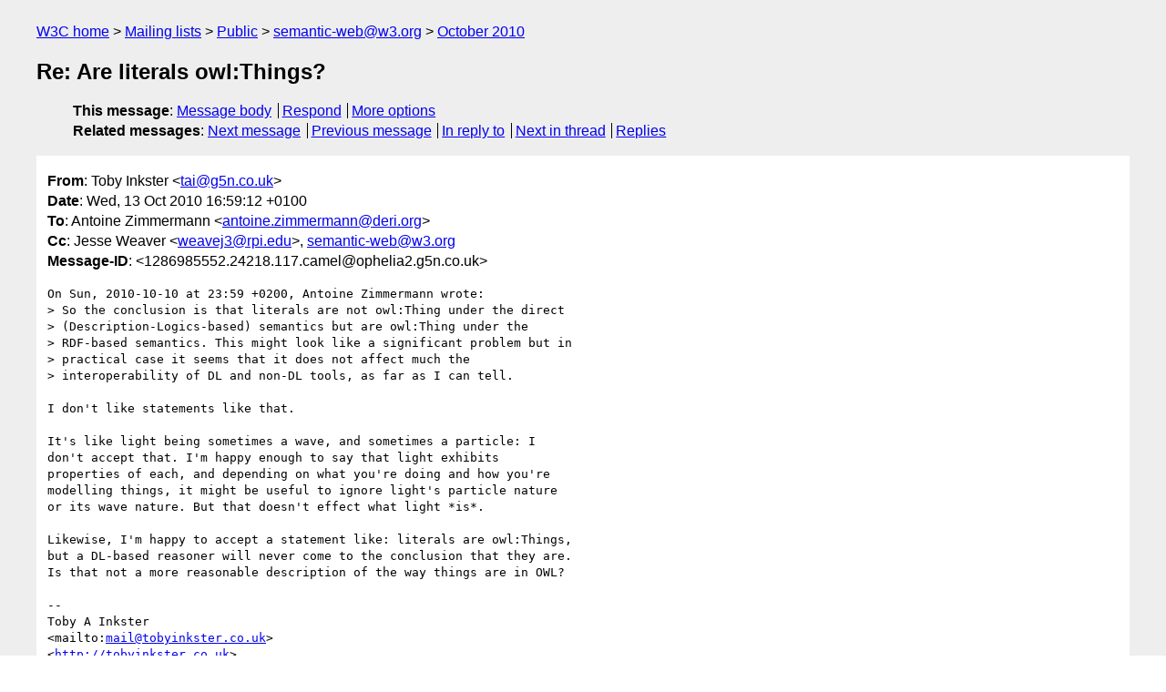

--- FILE ---
content_type: text/html
request_url: https://lists.w3.org/Archives/Public/semantic-web/2010Oct/0139.html
body_size: 2170
content:
<!DOCTYPE html>
<html xmlns="http://www.w3.org/1999/xhtml" lang="en">
<head>
<meta charset="UTF-8" />
<meta name="viewport" content="width=device-width, initial-scale=1" />
<meta name="generator" content="hypermail 3.0.0, see https://github.com/hypermail-project/hypermail/" />
<title>Re: Are literals owl:Things? from Toby Inkster on 2010-10-13 (semantic-web@w3.org from October 2010)</title>
<meta name="Author" content="Toby Inkster (tai&#x40;&#0103;&#0053;&#0110;&#0046;&#0099;&#0111;&#0046;&#0117;&#0107;)" />
<meta name="Subject" content="Re: Are literals owl:Things?" />
<meta name="Date" content="2010-10-13" />
<link rel="stylesheet" title="Normal view" href="/assets/styles/public.css" />
<link rel="help" href="/Help/" />
<link rel="start" href="../" title="semantic-web@w3.org archives" />
<script defer="defer" src="/assets/js/archives.js"></script>
</head>
<body class="message">
<header class="head">
<nav class="breadcrumb" id="upper">
  <ul>
    <li><a href="https://www.w3.org/">W3C home</a></li>
    <li><a href="/">Mailing lists</a></li>
    <li><a href="../../">Public</a></li>
    <li><a href="../" rel="start">semantic-web@w3.org</a></li>
    <li><a href="./" rel="contents">October 2010</a></li>
  </ul>
</nav>
<h1>Re: Are literals owl:Things?</h1>
<!-- received="Wed Oct 13 15:59:53 2010" -->
<!-- isoreceived="20101013155953" -->
<!-- sent="Wed, 13 Oct 2010 16:59:12 +0100" -->
<!-- isosent="20101013155912" -->
<!-- name="Toby Inkster" -->
<!-- email="tai&#x40;&#0103;&#0053;&#0110;&#0046;&#0099;&#0111;&#0046;&#0117;&#0107;" -->
<!-- subject="Re: Are literals owl:Things?" -->
<!-- id="1286985552.24218.117.camel@ophelia2.g5n.co.uk" -->
<!-- charset="UTF-8" -->
<!-- inreplyto="4CB23732.6010504&#64;deri.org" -->
<!-- expires="-1" -->
<nav id="navbar">
<ul class="links hmenu_container">
<li>
<span class="heading">This message</span>: <ul class="hmenu"><li><a href="#start" id="options1">Message body</a></li>
<li><a href="mailto:semantic-web&#x40;&#0119;&#0051;&#0046;&#0111;&#0114;&#0103;?Subject=Re%3A%20Are%20literals%20owl%3AThings%3F&amp;In-Reply-To=%3C1286985552.24218.117.camel%40ophelia2.g5n.co.uk%3E&amp;References=%3C1286985552.24218.117.camel%40ophelia2.g5n.co.uk%3E">Respond</a></li>
<li><a href="#options3">More options</a></li>
</ul></li>
<li>
<span class="heading">Related messages</span>: <ul class="hmenu">
<!-- unext="start" -->
<li><a href="0140.html">Next message</a></li>
<li><a href="0138.html">Previous message</a></li>
<li><a href="0117.html">In reply to</a></li>
<!-- unextthread="start" -->
<li><a href="0142.html">Next in thread</a></li>
<li><a href="#replies">Replies</a></li>
<!-- ureply="end" -->
</ul></li>
</ul>
</nav>
</header>
<!-- body="start" -->
<main class="mail">
<ul class="headers" aria-label="message headers">
<li><span class="from">
<span class="heading">From</span>: Toby Inkster &lt;<a href="mailto:tai&#x40;&#0103;&#0053;&#0110;&#0046;&#0099;&#0111;&#0046;&#0117;&#0107;?Subject=Re%3A%20Are%20literals%20owl%3AThings%3F&amp;In-Reply-To=%3C1286985552.24218.117.camel%40ophelia2.g5n.co.uk%3E&amp;References=%3C1286985552.24218.117.camel%40ophelia2.g5n.co.uk%3E">tai&#x40;&#0103;&#0053;&#0110;&#0046;&#0099;&#0111;&#0046;&#0117;&#0107;</a>&gt;
</span></li>
<li><span class="date"><span class="heading">Date</span>: Wed, 13 Oct 2010 16:59:12 +0100</span></li>
<li><span class="to"><span class="heading">To</span>: Antoine Zimmermann &lt;<a href="mailto:antoine.zimmermann&#x40;&#0100;&#0101;&#0114;&#0105;&#0046;&#0111;&#0114;&#0103;?Subject=Re%3A%20Are%20literals%20owl%3AThings%3F&amp;In-Reply-To=%3C1286985552.24218.117.camel%40ophelia2.g5n.co.uk%3E&amp;References=%3C1286985552.24218.117.camel%40ophelia2.g5n.co.uk%3E">antoine.zimmermann&#x40;&#0100;&#0101;&#0114;&#0105;&#0046;&#0111;&#0114;&#0103;</a>&gt;
</span></li>
<li><span class="cc"><span class="heading">Cc</span>: Jesse Weaver &lt;<a href="mailto:weavej3&#x40;&#0114;&#0112;&#0105;&#0046;&#0101;&#0100;&#0117;?Subject=Re%3A%20Are%20literals%20owl%3AThings%3F&amp;In-Reply-To=%3C1286985552.24218.117.camel%40ophelia2.g5n.co.uk%3E&amp;References=%3C1286985552.24218.117.camel%40ophelia2.g5n.co.uk%3E">weavej3&#x40;&#0114;&#0112;&#0105;&#0046;&#0101;&#0100;&#0117;</a>&gt;, <a href="mailto:semantic-web&#x40;&#0119;&#0051;&#0046;&#0111;&#0114;&#0103;?Subject=Re%3A%20Are%20literals%20owl%3AThings%3F&amp;In-Reply-To=%3C1286985552.24218.117.camel%40ophelia2.g5n.co.uk%3E&amp;References=%3C1286985552.24218.117.camel%40ophelia2.g5n.co.uk%3E">semantic-web&#x40;&#0119;&#0051;&#0046;&#0111;&#0114;&#0103;</a>
</span></li>
<li><span class="message-id"><span class="heading">Message-ID</span>: &lt;1286985552.24218.117.camel&#x40;&#0111;&#0112;&#0104;&#0101;&#0108;&#0105;&#0097;&#0050;&#0046;&#0103;&#0053;&#0110;&#0046;&#0099;&#0111;&#0046;&#0117;&#0107;&gt;
</span></li>
</ul>
<pre id="start" class="body">
On Sun, 2010-10-10 at 23:59 +0200, Antoine Zimmermann wrote:
&gt; So the conclusion is that literals are not owl:Thing under the direct 
&gt; (Description-Logics-based) semantics but are owl:Thing under the 
&gt; RDF-based semantics. This might look like a significant problem but in
&gt; practical case it seems that it does not affect much the 
&gt; interoperability of DL and non-DL tools, as far as I can tell. 

I don't like statements like that.

It's like light being sometimes a wave, and sometimes a particle: I
don't accept that. I'm happy enough to say that light exhibits
properties of each, and depending on what you're doing and how you're
modelling things, it might be useful to ignore light's particle nature
or its wave nature. But that doesn't effect what light *is*.

Likewise, I'm happy to accept a statement like: literals are owl:Things,
but a DL-based reasoner will never come to the conclusion that they are.
Is that not a more reasonable description of the way things are in OWL?

-- 
Toby A Inkster
&lt;mailto:<a href="mailto:mail&#x40;&#0116;&#0111;&#0098;&#0121;&#0105;&#0110;&#0107;&#0115;&#0116;&#0101;&#0114;&#0046;&#0099;&#0111;&#0046;&#0117;&#0107;?Subject=Re%3A%20Are%20literals%20owl%3AThings%3F&amp;In-Reply-To=%3C1286985552.24218.117.camel%40ophelia2.g5n.co.uk%3E&amp;References=%3C1286985552.24218.117.camel%40ophelia2.g5n.co.uk%3E">mail&#x40;&#0116;&#0111;&#0098;&#0121;&#0105;&#0110;&#0107;&#0115;&#0116;&#0101;&#0114;&#0046;&#0099;&#0111;&#0046;&#0117;&#0107;</a>&gt;
&lt;<a href="http://tobyinkster.co.uk">http://tobyinkster.co.uk</a>&gt;
</pre>
<p class="received"><span class="heading">Received on</span> Wednesday, 13 October 2010 15:59:53 UTC</p>
</main>
<!-- body="end" -->
<footer class="foot">
<nav id="navbarfoot">
<ul class="links hmenu_container">
<li><span class="heading">This message</span>: <span class="message_body"><a href="#start">Message body</a></span></li>
<!-- lnext="start" -->
<li><span class="heading">Next message</span>: <a href="0140.html">S&#0246;ren Auer: "Job offer: Data Web developer/content architect at Wolters Kluwer"</a></li>
<li><span class="heading">Previous message</span>: <a href="0138.html">Toby Inkster: "Re: [ANN] JSON Datsets / any HTML to RDF"</a></li>
<li><span class="heading">In reply to</span>: <a href="0117.html">Antoine Zimmermann: "Re: Are literals owl:Things?"</a></li>
<!-- lnextthread="start" -->
<li><span class="heading">Next in thread</span>: <a href="0142.html">Jeremy Carroll: "Re: Are literals owl:Things?"</a></li>
<li id="replies"><span class="heading">Reply</span>: <a href="0142.html">Jeremy Carroll: "Re: Are literals owl:Things?"</a></li>
<!-- lreply="end" -->
</ul>
<ul class="links hmenu_container">
<li id="options3"><span class="heading">Mail actions</span>: <ul class="hmenu"><li><a href="mailto:semantic-web&#x40;&#0119;&#0051;&#0046;&#0111;&#0114;&#0103;?Subject=Re%3A%20Are%20literals%20owl%3AThings%3F&amp;In-Reply-To=%3C1286985552.24218.117.camel%40ophelia2.g5n.co.uk%3E&amp;References=%3C1286985552.24218.117.camel%40ophelia2.g5n.co.uk%3E">respond to this message</a></li>
<li><a href="mailto:semantic-web&#x40;&#0119;&#0051;&#0046;&#0111;&#0114;&#0103;">mail a new topic</a></li></ul></li>
<li><span class="heading">Contemporary messages sorted</span>: <ul class="hmenu"><li><a href="index.html#msg139">by date</a></li>
<li><a href="thread.html#msg139">by thread</a></li>
<li><a href="subject.html#msg139">by subject</a></li>
<li><a href="author.html#msg139">by author</a></li>
</ul></li>
<li><span class="heading">Help</span>: <ul class="hmenu">
    <li><a href="/Help/" rel="help">how to use the archives</a></li>
    <li><a href="https://www.w3.org/Search/Mail/Public/search?type-index=semantic-web&amp;index-type=t">search the archives</a></li>
</ul>
</li>
</ul>
</nav>
<!-- trailer="footer" -->
<p class="colophon">
This archive was generated by <a href="https://github.com/hypermail-project/hypermail/">hypermail 3.0.0</a>: Thursday, 13 July 2023 17:38:58 UTC
</p>
</footer>
</body>
</html>
